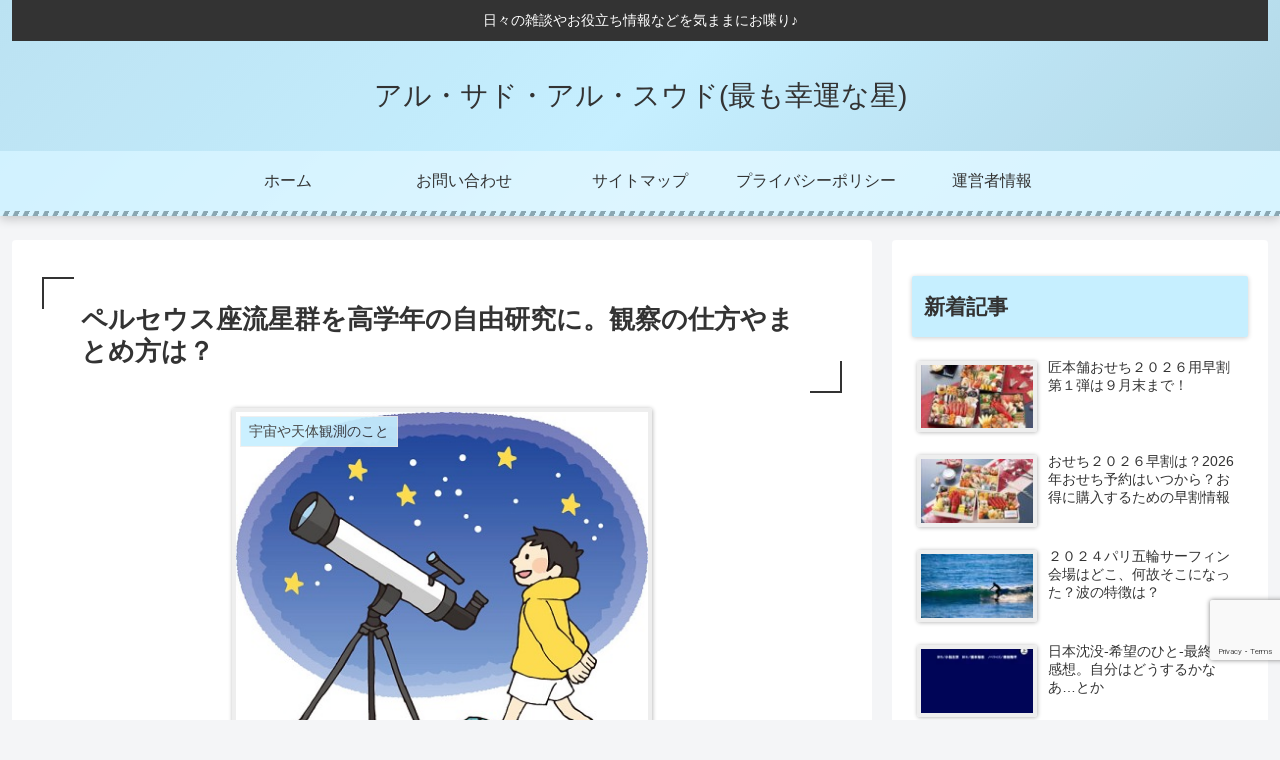

--- FILE ---
content_type: text/html; charset=utf-8
request_url: https://www.google.com/recaptcha/api2/anchor?ar=1&k=6LfkAd8UAAAAADXaeUXmV-byTQu4NtUvorxAAPWR&co=aHR0cHM6Ly9rb3V1bmJvc2kuY29tOjQ0Mw..&hl=en&v=PoyoqOPhxBO7pBk68S4YbpHZ&size=invisible&anchor-ms=20000&execute-ms=30000&cb=4bv70f7ym4px
body_size: 48858
content:
<!DOCTYPE HTML><html dir="ltr" lang="en"><head><meta http-equiv="Content-Type" content="text/html; charset=UTF-8">
<meta http-equiv="X-UA-Compatible" content="IE=edge">
<title>reCAPTCHA</title>
<style type="text/css">
/* cyrillic-ext */
@font-face {
  font-family: 'Roboto';
  font-style: normal;
  font-weight: 400;
  font-stretch: 100%;
  src: url(//fonts.gstatic.com/s/roboto/v48/KFO7CnqEu92Fr1ME7kSn66aGLdTylUAMa3GUBHMdazTgWw.woff2) format('woff2');
  unicode-range: U+0460-052F, U+1C80-1C8A, U+20B4, U+2DE0-2DFF, U+A640-A69F, U+FE2E-FE2F;
}
/* cyrillic */
@font-face {
  font-family: 'Roboto';
  font-style: normal;
  font-weight: 400;
  font-stretch: 100%;
  src: url(//fonts.gstatic.com/s/roboto/v48/KFO7CnqEu92Fr1ME7kSn66aGLdTylUAMa3iUBHMdazTgWw.woff2) format('woff2');
  unicode-range: U+0301, U+0400-045F, U+0490-0491, U+04B0-04B1, U+2116;
}
/* greek-ext */
@font-face {
  font-family: 'Roboto';
  font-style: normal;
  font-weight: 400;
  font-stretch: 100%;
  src: url(//fonts.gstatic.com/s/roboto/v48/KFO7CnqEu92Fr1ME7kSn66aGLdTylUAMa3CUBHMdazTgWw.woff2) format('woff2');
  unicode-range: U+1F00-1FFF;
}
/* greek */
@font-face {
  font-family: 'Roboto';
  font-style: normal;
  font-weight: 400;
  font-stretch: 100%;
  src: url(//fonts.gstatic.com/s/roboto/v48/KFO7CnqEu92Fr1ME7kSn66aGLdTylUAMa3-UBHMdazTgWw.woff2) format('woff2');
  unicode-range: U+0370-0377, U+037A-037F, U+0384-038A, U+038C, U+038E-03A1, U+03A3-03FF;
}
/* math */
@font-face {
  font-family: 'Roboto';
  font-style: normal;
  font-weight: 400;
  font-stretch: 100%;
  src: url(//fonts.gstatic.com/s/roboto/v48/KFO7CnqEu92Fr1ME7kSn66aGLdTylUAMawCUBHMdazTgWw.woff2) format('woff2');
  unicode-range: U+0302-0303, U+0305, U+0307-0308, U+0310, U+0312, U+0315, U+031A, U+0326-0327, U+032C, U+032F-0330, U+0332-0333, U+0338, U+033A, U+0346, U+034D, U+0391-03A1, U+03A3-03A9, U+03B1-03C9, U+03D1, U+03D5-03D6, U+03F0-03F1, U+03F4-03F5, U+2016-2017, U+2034-2038, U+203C, U+2040, U+2043, U+2047, U+2050, U+2057, U+205F, U+2070-2071, U+2074-208E, U+2090-209C, U+20D0-20DC, U+20E1, U+20E5-20EF, U+2100-2112, U+2114-2115, U+2117-2121, U+2123-214F, U+2190, U+2192, U+2194-21AE, U+21B0-21E5, U+21F1-21F2, U+21F4-2211, U+2213-2214, U+2216-22FF, U+2308-230B, U+2310, U+2319, U+231C-2321, U+2336-237A, U+237C, U+2395, U+239B-23B7, U+23D0, U+23DC-23E1, U+2474-2475, U+25AF, U+25B3, U+25B7, U+25BD, U+25C1, U+25CA, U+25CC, U+25FB, U+266D-266F, U+27C0-27FF, U+2900-2AFF, U+2B0E-2B11, U+2B30-2B4C, U+2BFE, U+3030, U+FF5B, U+FF5D, U+1D400-1D7FF, U+1EE00-1EEFF;
}
/* symbols */
@font-face {
  font-family: 'Roboto';
  font-style: normal;
  font-weight: 400;
  font-stretch: 100%;
  src: url(//fonts.gstatic.com/s/roboto/v48/KFO7CnqEu92Fr1ME7kSn66aGLdTylUAMaxKUBHMdazTgWw.woff2) format('woff2');
  unicode-range: U+0001-000C, U+000E-001F, U+007F-009F, U+20DD-20E0, U+20E2-20E4, U+2150-218F, U+2190, U+2192, U+2194-2199, U+21AF, U+21E6-21F0, U+21F3, U+2218-2219, U+2299, U+22C4-22C6, U+2300-243F, U+2440-244A, U+2460-24FF, U+25A0-27BF, U+2800-28FF, U+2921-2922, U+2981, U+29BF, U+29EB, U+2B00-2BFF, U+4DC0-4DFF, U+FFF9-FFFB, U+10140-1018E, U+10190-1019C, U+101A0, U+101D0-101FD, U+102E0-102FB, U+10E60-10E7E, U+1D2C0-1D2D3, U+1D2E0-1D37F, U+1F000-1F0FF, U+1F100-1F1AD, U+1F1E6-1F1FF, U+1F30D-1F30F, U+1F315, U+1F31C, U+1F31E, U+1F320-1F32C, U+1F336, U+1F378, U+1F37D, U+1F382, U+1F393-1F39F, U+1F3A7-1F3A8, U+1F3AC-1F3AF, U+1F3C2, U+1F3C4-1F3C6, U+1F3CA-1F3CE, U+1F3D4-1F3E0, U+1F3ED, U+1F3F1-1F3F3, U+1F3F5-1F3F7, U+1F408, U+1F415, U+1F41F, U+1F426, U+1F43F, U+1F441-1F442, U+1F444, U+1F446-1F449, U+1F44C-1F44E, U+1F453, U+1F46A, U+1F47D, U+1F4A3, U+1F4B0, U+1F4B3, U+1F4B9, U+1F4BB, U+1F4BF, U+1F4C8-1F4CB, U+1F4D6, U+1F4DA, U+1F4DF, U+1F4E3-1F4E6, U+1F4EA-1F4ED, U+1F4F7, U+1F4F9-1F4FB, U+1F4FD-1F4FE, U+1F503, U+1F507-1F50B, U+1F50D, U+1F512-1F513, U+1F53E-1F54A, U+1F54F-1F5FA, U+1F610, U+1F650-1F67F, U+1F687, U+1F68D, U+1F691, U+1F694, U+1F698, U+1F6AD, U+1F6B2, U+1F6B9-1F6BA, U+1F6BC, U+1F6C6-1F6CF, U+1F6D3-1F6D7, U+1F6E0-1F6EA, U+1F6F0-1F6F3, U+1F6F7-1F6FC, U+1F700-1F7FF, U+1F800-1F80B, U+1F810-1F847, U+1F850-1F859, U+1F860-1F887, U+1F890-1F8AD, U+1F8B0-1F8BB, U+1F8C0-1F8C1, U+1F900-1F90B, U+1F93B, U+1F946, U+1F984, U+1F996, U+1F9E9, U+1FA00-1FA6F, U+1FA70-1FA7C, U+1FA80-1FA89, U+1FA8F-1FAC6, U+1FACE-1FADC, U+1FADF-1FAE9, U+1FAF0-1FAF8, U+1FB00-1FBFF;
}
/* vietnamese */
@font-face {
  font-family: 'Roboto';
  font-style: normal;
  font-weight: 400;
  font-stretch: 100%;
  src: url(//fonts.gstatic.com/s/roboto/v48/KFO7CnqEu92Fr1ME7kSn66aGLdTylUAMa3OUBHMdazTgWw.woff2) format('woff2');
  unicode-range: U+0102-0103, U+0110-0111, U+0128-0129, U+0168-0169, U+01A0-01A1, U+01AF-01B0, U+0300-0301, U+0303-0304, U+0308-0309, U+0323, U+0329, U+1EA0-1EF9, U+20AB;
}
/* latin-ext */
@font-face {
  font-family: 'Roboto';
  font-style: normal;
  font-weight: 400;
  font-stretch: 100%;
  src: url(//fonts.gstatic.com/s/roboto/v48/KFO7CnqEu92Fr1ME7kSn66aGLdTylUAMa3KUBHMdazTgWw.woff2) format('woff2');
  unicode-range: U+0100-02BA, U+02BD-02C5, U+02C7-02CC, U+02CE-02D7, U+02DD-02FF, U+0304, U+0308, U+0329, U+1D00-1DBF, U+1E00-1E9F, U+1EF2-1EFF, U+2020, U+20A0-20AB, U+20AD-20C0, U+2113, U+2C60-2C7F, U+A720-A7FF;
}
/* latin */
@font-face {
  font-family: 'Roboto';
  font-style: normal;
  font-weight: 400;
  font-stretch: 100%;
  src: url(//fonts.gstatic.com/s/roboto/v48/KFO7CnqEu92Fr1ME7kSn66aGLdTylUAMa3yUBHMdazQ.woff2) format('woff2');
  unicode-range: U+0000-00FF, U+0131, U+0152-0153, U+02BB-02BC, U+02C6, U+02DA, U+02DC, U+0304, U+0308, U+0329, U+2000-206F, U+20AC, U+2122, U+2191, U+2193, U+2212, U+2215, U+FEFF, U+FFFD;
}
/* cyrillic-ext */
@font-face {
  font-family: 'Roboto';
  font-style: normal;
  font-weight: 500;
  font-stretch: 100%;
  src: url(//fonts.gstatic.com/s/roboto/v48/KFO7CnqEu92Fr1ME7kSn66aGLdTylUAMa3GUBHMdazTgWw.woff2) format('woff2');
  unicode-range: U+0460-052F, U+1C80-1C8A, U+20B4, U+2DE0-2DFF, U+A640-A69F, U+FE2E-FE2F;
}
/* cyrillic */
@font-face {
  font-family: 'Roboto';
  font-style: normal;
  font-weight: 500;
  font-stretch: 100%;
  src: url(//fonts.gstatic.com/s/roboto/v48/KFO7CnqEu92Fr1ME7kSn66aGLdTylUAMa3iUBHMdazTgWw.woff2) format('woff2');
  unicode-range: U+0301, U+0400-045F, U+0490-0491, U+04B0-04B1, U+2116;
}
/* greek-ext */
@font-face {
  font-family: 'Roboto';
  font-style: normal;
  font-weight: 500;
  font-stretch: 100%;
  src: url(//fonts.gstatic.com/s/roboto/v48/KFO7CnqEu92Fr1ME7kSn66aGLdTylUAMa3CUBHMdazTgWw.woff2) format('woff2');
  unicode-range: U+1F00-1FFF;
}
/* greek */
@font-face {
  font-family: 'Roboto';
  font-style: normal;
  font-weight: 500;
  font-stretch: 100%;
  src: url(//fonts.gstatic.com/s/roboto/v48/KFO7CnqEu92Fr1ME7kSn66aGLdTylUAMa3-UBHMdazTgWw.woff2) format('woff2');
  unicode-range: U+0370-0377, U+037A-037F, U+0384-038A, U+038C, U+038E-03A1, U+03A3-03FF;
}
/* math */
@font-face {
  font-family: 'Roboto';
  font-style: normal;
  font-weight: 500;
  font-stretch: 100%;
  src: url(//fonts.gstatic.com/s/roboto/v48/KFO7CnqEu92Fr1ME7kSn66aGLdTylUAMawCUBHMdazTgWw.woff2) format('woff2');
  unicode-range: U+0302-0303, U+0305, U+0307-0308, U+0310, U+0312, U+0315, U+031A, U+0326-0327, U+032C, U+032F-0330, U+0332-0333, U+0338, U+033A, U+0346, U+034D, U+0391-03A1, U+03A3-03A9, U+03B1-03C9, U+03D1, U+03D5-03D6, U+03F0-03F1, U+03F4-03F5, U+2016-2017, U+2034-2038, U+203C, U+2040, U+2043, U+2047, U+2050, U+2057, U+205F, U+2070-2071, U+2074-208E, U+2090-209C, U+20D0-20DC, U+20E1, U+20E5-20EF, U+2100-2112, U+2114-2115, U+2117-2121, U+2123-214F, U+2190, U+2192, U+2194-21AE, U+21B0-21E5, U+21F1-21F2, U+21F4-2211, U+2213-2214, U+2216-22FF, U+2308-230B, U+2310, U+2319, U+231C-2321, U+2336-237A, U+237C, U+2395, U+239B-23B7, U+23D0, U+23DC-23E1, U+2474-2475, U+25AF, U+25B3, U+25B7, U+25BD, U+25C1, U+25CA, U+25CC, U+25FB, U+266D-266F, U+27C0-27FF, U+2900-2AFF, U+2B0E-2B11, U+2B30-2B4C, U+2BFE, U+3030, U+FF5B, U+FF5D, U+1D400-1D7FF, U+1EE00-1EEFF;
}
/* symbols */
@font-face {
  font-family: 'Roboto';
  font-style: normal;
  font-weight: 500;
  font-stretch: 100%;
  src: url(//fonts.gstatic.com/s/roboto/v48/KFO7CnqEu92Fr1ME7kSn66aGLdTylUAMaxKUBHMdazTgWw.woff2) format('woff2');
  unicode-range: U+0001-000C, U+000E-001F, U+007F-009F, U+20DD-20E0, U+20E2-20E4, U+2150-218F, U+2190, U+2192, U+2194-2199, U+21AF, U+21E6-21F0, U+21F3, U+2218-2219, U+2299, U+22C4-22C6, U+2300-243F, U+2440-244A, U+2460-24FF, U+25A0-27BF, U+2800-28FF, U+2921-2922, U+2981, U+29BF, U+29EB, U+2B00-2BFF, U+4DC0-4DFF, U+FFF9-FFFB, U+10140-1018E, U+10190-1019C, U+101A0, U+101D0-101FD, U+102E0-102FB, U+10E60-10E7E, U+1D2C0-1D2D3, U+1D2E0-1D37F, U+1F000-1F0FF, U+1F100-1F1AD, U+1F1E6-1F1FF, U+1F30D-1F30F, U+1F315, U+1F31C, U+1F31E, U+1F320-1F32C, U+1F336, U+1F378, U+1F37D, U+1F382, U+1F393-1F39F, U+1F3A7-1F3A8, U+1F3AC-1F3AF, U+1F3C2, U+1F3C4-1F3C6, U+1F3CA-1F3CE, U+1F3D4-1F3E0, U+1F3ED, U+1F3F1-1F3F3, U+1F3F5-1F3F7, U+1F408, U+1F415, U+1F41F, U+1F426, U+1F43F, U+1F441-1F442, U+1F444, U+1F446-1F449, U+1F44C-1F44E, U+1F453, U+1F46A, U+1F47D, U+1F4A3, U+1F4B0, U+1F4B3, U+1F4B9, U+1F4BB, U+1F4BF, U+1F4C8-1F4CB, U+1F4D6, U+1F4DA, U+1F4DF, U+1F4E3-1F4E6, U+1F4EA-1F4ED, U+1F4F7, U+1F4F9-1F4FB, U+1F4FD-1F4FE, U+1F503, U+1F507-1F50B, U+1F50D, U+1F512-1F513, U+1F53E-1F54A, U+1F54F-1F5FA, U+1F610, U+1F650-1F67F, U+1F687, U+1F68D, U+1F691, U+1F694, U+1F698, U+1F6AD, U+1F6B2, U+1F6B9-1F6BA, U+1F6BC, U+1F6C6-1F6CF, U+1F6D3-1F6D7, U+1F6E0-1F6EA, U+1F6F0-1F6F3, U+1F6F7-1F6FC, U+1F700-1F7FF, U+1F800-1F80B, U+1F810-1F847, U+1F850-1F859, U+1F860-1F887, U+1F890-1F8AD, U+1F8B0-1F8BB, U+1F8C0-1F8C1, U+1F900-1F90B, U+1F93B, U+1F946, U+1F984, U+1F996, U+1F9E9, U+1FA00-1FA6F, U+1FA70-1FA7C, U+1FA80-1FA89, U+1FA8F-1FAC6, U+1FACE-1FADC, U+1FADF-1FAE9, U+1FAF0-1FAF8, U+1FB00-1FBFF;
}
/* vietnamese */
@font-face {
  font-family: 'Roboto';
  font-style: normal;
  font-weight: 500;
  font-stretch: 100%;
  src: url(//fonts.gstatic.com/s/roboto/v48/KFO7CnqEu92Fr1ME7kSn66aGLdTylUAMa3OUBHMdazTgWw.woff2) format('woff2');
  unicode-range: U+0102-0103, U+0110-0111, U+0128-0129, U+0168-0169, U+01A0-01A1, U+01AF-01B0, U+0300-0301, U+0303-0304, U+0308-0309, U+0323, U+0329, U+1EA0-1EF9, U+20AB;
}
/* latin-ext */
@font-face {
  font-family: 'Roboto';
  font-style: normal;
  font-weight: 500;
  font-stretch: 100%;
  src: url(//fonts.gstatic.com/s/roboto/v48/KFO7CnqEu92Fr1ME7kSn66aGLdTylUAMa3KUBHMdazTgWw.woff2) format('woff2');
  unicode-range: U+0100-02BA, U+02BD-02C5, U+02C7-02CC, U+02CE-02D7, U+02DD-02FF, U+0304, U+0308, U+0329, U+1D00-1DBF, U+1E00-1E9F, U+1EF2-1EFF, U+2020, U+20A0-20AB, U+20AD-20C0, U+2113, U+2C60-2C7F, U+A720-A7FF;
}
/* latin */
@font-face {
  font-family: 'Roboto';
  font-style: normal;
  font-weight: 500;
  font-stretch: 100%;
  src: url(//fonts.gstatic.com/s/roboto/v48/KFO7CnqEu92Fr1ME7kSn66aGLdTylUAMa3yUBHMdazQ.woff2) format('woff2');
  unicode-range: U+0000-00FF, U+0131, U+0152-0153, U+02BB-02BC, U+02C6, U+02DA, U+02DC, U+0304, U+0308, U+0329, U+2000-206F, U+20AC, U+2122, U+2191, U+2193, U+2212, U+2215, U+FEFF, U+FFFD;
}
/* cyrillic-ext */
@font-face {
  font-family: 'Roboto';
  font-style: normal;
  font-weight: 900;
  font-stretch: 100%;
  src: url(//fonts.gstatic.com/s/roboto/v48/KFO7CnqEu92Fr1ME7kSn66aGLdTylUAMa3GUBHMdazTgWw.woff2) format('woff2');
  unicode-range: U+0460-052F, U+1C80-1C8A, U+20B4, U+2DE0-2DFF, U+A640-A69F, U+FE2E-FE2F;
}
/* cyrillic */
@font-face {
  font-family: 'Roboto';
  font-style: normal;
  font-weight: 900;
  font-stretch: 100%;
  src: url(//fonts.gstatic.com/s/roboto/v48/KFO7CnqEu92Fr1ME7kSn66aGLdTylUAMa3iUBHMdazTgWw.woff2) format('woff2');
  unicode-range: U+0301, U+0400-045F, U+0490-0491, U+04B0-04B1, U+2116;
}
/* greek-ext */
@font-face {
  font-family: 'Roboto';
  font-style: normal;
  font-weight: 900;
  font-stretch: 100%;
  src: url(//fonts.gstatic.com/s/roboto/v48/KFO7CnqEu92Fr1ME7kSn66aGLdTylUAMa3CUBHMdazTgWw.woff2) format('woff2');
  unicode-range: U+1F00-1FFF;
}
/* greek */
@font-face {
  font-family: 'Roboto';
  font-style: normal;
  font-weight: 900;
  font-stretch: 100%;
  src: url(//fonts.gstatic.com/s/roboto/v48/KFO7CnqEu92Fr1ME7kSn66aGLdTylUAMa3-UBHMdazTgWw.woff2) format('woff2');
  unicode-range: U+0370-0377, U+037A-037F, U+0384-038A, U+038C, U+038E-03A1, U+03A3-03FF;
}
/* math */
@font-face {
  font-family: 'Roboto';
  font-style: normal;
  font-weight: 900;
  font-stretch: 100%;
  src: url(//fonts.gstatic.com/s/roboto/v48/KFO7CnqEu92Fr1ME7kSn66aGLdTylUAMawCUBHMdazTgWw.woff2) format('woff2');
  unicode-range: U+0302-0303, U+0305, U+0307-0308, U+0310, U+0312, U+0315, U+031A, U+0326-0327, U+032C, U+032F-0330, U+0332-0333, U+0338, U+033A, U+0346, U+034D, U+0391-03A1, U+03A3-03A9, U+03B1-03C9, U+03D1, U+03D5-03D6, U+03F0-03F1, U+03F4-03F5, U+2016-2017, U+2034-2038, U+203C, U+2040, U+2043, U+2047, U+2050, U+2057, U+205F, U+2070-2071, U+2074-208E, U+2090-209C, U+20D0-20DC, U+20E1, U+20E5-20EF, U+2100-2112, U+2114-2115, U+2117-2121, U+2123-214F, U+2190, U+2192, U+2194-21AE, U+21B0-21E5, U+21F1-21F2, U+21F4-2211, U+2213-2214, U+2216-22FF, U+2308-230B, U+2310, U+2319, U+231C-2321, U+2336-237A, U+237C, U+2395, U+239B-23B7, U+23D0, U+23DC-23E1, U+2474-2475, U+25AF, U+25B3, U+25B7, U+25BD, U+25C1, U+25CA, U+25CC, U+25FB, U+266D-266F, U+27C0-27FF, U+2900-2AFF, U+2B0E-2B11, U+2B30-2B4C, U+2BFE, U+3030, U+FF5B, U+FF5D, U+1D400-1D7FF, U+1EE00-1EEFF;
}
/* symbols */
@font-face {
  font-family: 'Roboto';
  font-style: normal;
  font-weight: 900;
  font-stretch: 100%;
  src: url(//fonts.gstatic.com/s/roboto/v48/KFO7CnqEu92Fr1ME7kSn66aGLdTylUAMaxKUBHMdazTgWw.woff2) format('woff2');
  unicode-range: U+0001-000C, U+000E-001F, U+007F-009F, U+20DD-20E0, U+20E2-20E4, U+2150-218F, U+2190, U+2192, U+2194-2199, U+21AF, U+21E6-21F0, U+21F3, U+2218-2219, U+2299, U+22C4-22C6, U+2300-243F, U+2440-244A, U+2460-24FF, U+25A0-27BF, U+2800-28FF, U+2921-2922, U+2981, U+29BF, U+29EB, U+2B00-2BFF, U+4DC0-4DFF, U+FFF9-FFFB, U+10140-1018E, U+10190-1019C, U+101A0, U+101D0-101FD, U+102E0-102FB, U+10E60-10E7E, U+1D2C0-1D2D3, U+1D2E0-1D37F, U+1F000-1F0FF, U+1F100-1F1AD, U+1F1E6-1F1FF, U+1F30D-1F30F, U+1F315, U+1F31C, U+1F31E, U+1F320-1F32C, U+1F336, U+1F378, U+1F37D, U+1F382, U+1F393-1F39F, U+1F3A7-1F3A8, U+1F3AC-1F3AF, U+1F3C2, U+1F3C4-1F3C6, U+1F3CA-1F3CE, U+1F3D4-1F3E0, U+1F3ED, U+1F3F1-1F3F3, U+1F3F5-1F3F7, U+1F408, U+1F415, U+1F41F, U+1F426, U+1F43F, U+1F441-1F442, U+1F444, U+1F446-1F449, U+1F44C-1F44E, U+1F453, U+1F46A, U+1F47D, U+1F4A3, U+1F4B0, U+1F4B3, U+1F4B9, U+1F4BB, U+1F4BF, U+1F4C8-1F4CB, U+1F4D6, U+1F4DA, U+1F4DF, U+1F4E3-1F4E6, U+1F4EA-1F4ED, U+1F4F7, U+1F4F9-1F4FB, U+1F4FD-1F4FE, U+1F503, U+1F507-1F50B, U+1F50D, U+1F512-1F513, U+1F53E-1F54A, U+1F54F-1F5FA, U+1F610, U+1F650-1F67F, U+1F687, U+1F68D, U+1F691, U+1F694, U+1F698, U+1F6AD, U+1F6B2, U+1F6B9-1F6BA, U+1F6BC, U+1F6C6-1F6CF, U+1F6D3-1F6D7, U+1F6E0-1F6EA, U+1F6F0-1F6F3, U+1F6F7-1F6FC, U+1F700-1F7FF, U+1F800-1F80B, U+1F810-1F847, U+1F850-1F859, U+1F860-1F887, U+1F890-1F8AD, U+1F8B0-1F8BB, U+1F8C0-1F8C1, U+1F900-1F90B, U+1F93B, U+1F946, U+1F984, U+1F996, U+1F9E9, U+1FA00-1FA6F, U+1FA70-1FA7C, U+1FA80-1FA89, U+1FA8F-1FAC6, U+1FACE-1FADC, U+1FADF-1FAE9, U+1FAF0-1FAF8, U+1FB00-1FBFF;
}
/* vietnamese */
@font-face {
  font-family: 'Roboto';
  font-style: normal;
  font-weight: 900;
  font-stretch: 100%;
  src: url(//fonts.gstatic.com/s/roboto/v48/KFO7CnqEu92Fr1ME7kSn66aGLdTylUAMa3OUBHMdazTgWw.woff2) format('woff2');
  unicode-range: U+0102-0103, U+0110-0111, U+0128-0129, U+0168-0169, U+01A0-01A1, U+01AF-01B0, U+0300-0301, U+0303-0304, U+0308-0309, U+0323, U+0329, U+1EA0-1EF9, U+20AB;
}
/* latin-ext */
@font-face {
  font-family: 'Roboto';
  font-style: normal;
  font-weight: 900;
  font-stretch: 100%;
  src: url(//fonts.gstatic.com/s/roboto/v48/KFO7CnqEu92Fr1ME7kSn66aGLdTylUAMa3KUBHMdazTgWw.woff2) format('woff2');
  unicode-range: U+0100-02BA, U+02BD-02C5, U+02C7-02CC, U+02CE-02D7, U+02DD-02FF, U+0304, U+0308, U+0329, U+1D00-1DBF, U+1E00-1E9F, U+1EF2-1EFF, U+2020, U+20A0-20AB, U+20AD-20C0, U+2113, U+2C60-2C7F, U+A720-A7FF;
}
/* latin */
@font-face {
  font-family: 'Roboto';
  font-style: normal;
  font-weight: 900;
  font-stretch: 100%;
  src: url(//fonts.gstatic.com/s/roboto/v48/KFO7CnqEu92Fr1ME7kSn66aGLdTylUAMa3yUBHMdazQ.woff2) format('woff2');
  unicode-range: U+0000-00FF, U+0131, U+0152-0153, U+02BB-02BC, U+02C6, U+02DA, U+02DC, U+0304, U+0308, U+0329, U+2000-206F, U+20AC, U+2122, U+2191, U+2193, U+2212, U+2215, U+FEFF, U+FFFD;
}

</style>
<link rel="stylesheet" type="text/css" href="https://www.gstatic.com/recaptcha/releases/PoyoqOPhxBO7pBk68S4YbpHZ/styles__ltr.css">
<script nonce="FOblWxsQcP13zXZvM4H2Xg" type="text/javascript">window['__recaptcha_api'] = 'https://www.google.com/recaptcha/api2/';</script>
<script type="text/javascript" src="https://www.gstatic.com/recaptcha/releases/PoyoqOPhxBO7pBk68S4YbpHZ/recaptcha__en.js" nonce="FOblWxsQcP13zXZvM4H2Xg">
      
    </script></head>
<body><div id="rc-anchor-alert" class="rc-anchor-alert"></div>
<input type="hidden" id="recaptcha-token" value="[base64]">
<script type="text/javascript" nonce="FOblWxsQcP13zXZvM4H2Xg">
      recaptcha.anchor.Main.init("[\x22ainput\x22,[\x22bgdata\x22,\x22\x22,\[base64]/[base64]/[base64]/KE4oMTI0LHYsdi5HKSxMWihsLHYpKTpOKDEyNCx2LGwpLFYpLHYpLFQpKSxGKDE3MSx2KX0scjc9ZnVuY3Rpb24obCl7cmV0dXJuIGx9LEM9ZnVuY3Rpb24obCxWLHYpe04odixsLFYpLFZbYWtdPTI3OTZ9LG49ZnVuY3Rpb24obCxWKXtWLlg9KChWLlg/[base64]/[base64]/[base64]/[base64]/[base64]/[base64]/[base64]/[base64]/[base64]/[base64]/[base64]\\u003d\x22,\[base64]\x22,\x22w5jCrcKuw5PCs8Oww5HDjgtxaHVQW8KbwpsZZWjCjQ/DoDLCk8K/[base64]/ChADCkcOBMcKgW1w/JUjCmsOIPUDDksO+w7HDt8OBHTIQwrnDlQDDisKYw65pw7gkFsKfGcKqcMK6GznDgk3CnMOeJE5Yw6lpwqtKwqHDulseSlc/JcO1w7FNQgXCncKQVsKoB8Kfw59Bw7PDvBzClFnChQfDtMKVLcKKPWprPyJadcKlPMOgEcOfA3QRw7HCuG/DqcOmZsKVwpnCn8OXwqpse8KYwp3Csx3CqsKRwq3CjSFrwptmw4zCvsKxw7/Cvn3DmyIcwqvCrcKxw7YcwpXDuhkOwrDCpnJZNsOjCMO3w4dQw6d2w57Cv8OuAAlsw7JPw73Cn0rDgFvDk1/Dg2wlw4diYsK4dX/DjCM2ZXIGV8KUwpLCphB1w4/DncOPw4zDhFZZJVUOw4jDskjDknE/CjlBXsKXwrcgasOkw4fDoBsGPMOOwqvCo8KuR8OPCcOrwoZaZ8OQAwg6QMO8w6XCicKzwq97w5Uua27CtR7Dm8KQw6bDp8O/[base64]/[base64]/CsW8RXsKEVTMmw67CoRxGQ8OowqbChVjDozwcwqFewr0zOmXCtkDDhF/DvgfDs1zDkTHCjsOgwpIdw6d0w4bCglx+wr1XwpnCnmHCq8Kiw4DDhsOhbcOIwr1tAw9uwrrCr8OYw4E5w57CssKPERTDmhDDo23CrMOlZ8Ogw4h1w7hhwoRtw40Jw68Lw7bDnsKGbcO0wpzDuMKkR8K7ScK7P8KgC8Onw4DCrmIKw64Vwo0+wo/DtSLCuGjCszHDq1bDsAHCghkoXUwkwrLCmz3DpsKwARQUBhLDr8KgaQvDhz3DtjTCvcK5w6TDusKLHnvDqg0Hw6kKw7t5wppWwpR/a8K3IGxaIg/[base64]/Dm8Khw7TDoMKZw5bDgsKoPi/CpC3DgsOgw6XDjMOye8KiwoPDrExJf0AiaMK1QXN7S8OvPMO2EGBmwp/Co8OlUcKsQlgUwofDhVEgwqkGCMKQwpnCo28Nw40nKMKBw7DCvMOew7DCisKWSMKoXABQD23CpcOsw5o/w4xPVmN1wrrDrX/DksKTwo/CrsOtw7jCiMOGwowtUsKAX17CsWHDssOiwqtuM8KgJWHCiifDqMOAw67DrMKvZT/CscKrHQvCsFAifsO2woHDiMKjw7YiFWdbTk3CgMK/w4oTdMOGM1LDgsKkaG/Cj8O5w5N3YMK/McKUbMKoLsKZwoJRwq7CkSQ9wolqw5nDvSpowozCvkAdwozDkVVrIMOqwpt+w5TDu1DCsWEfwpbCmMOJw4jCt8K6w5hhHV5YUm/[base64]/DlsOQcMK9wppoHsOuNcOVRHFIw4PDmQ7DjMKZwpDCqU3DgHzCtygRahcVSTYxWcKuwrBIwqt4ImUqw7rDvmJawrfCoz9ywo4rf0PCpVdWw7fCq8KFwqxZK3jCh33DlMKDG8KwwqnDiWEZFMK5wqHDsMKJKG07wr/[base64]/DqEoNOcK3WhXCuWLCh2piwobCosKMGDhsw7fDgRLCrsOzMMKBwoQhwrsEwooiUMOlFsKtw5XDrcKUKS9uw7PDkcKJw6MZesOkw6bDjzXCh8OAwrk3w43DocKywqrCtcK/w4XCj8Kew6Fsw7rDu8OPYDc8YsK0wpvDk8Ovw7BUYmYRwptgH3PCv3XDusKJw7bChsKFbsKPQSbDsXN2wrQmw5dewoDCvSXDqMOkQTfDp0TCv8Ogwp7DuTzCk37CtsKpwqZEKVLDqm0owq9Dw7J4w4NnK8OVLDVUw77Dn8KBw6LCrDvChwbCu2/Crm7CoQNeWcONIFZsKcKOwo7Dsi5/w4PCvwbDtsKZI8KTF3fDr8KXw5nCvyTDqRkWw5HClTMUQ1Bow7tXCcOQPcK4w6bCmj7Cgm/Dq8ONV8KkHg9oUhAqwrDDvMKHw47CgEVcbw3DiEgqNcOvTDNNeBfDh0rDsgovwoJjwq8rVcOuw6Vnw4lfwoA7LcO4dUEuHSnClUjCt2V3Xn0iZx3CuMKtw60MwpPDgsKRw4otwovCpMOTbyR8wqDDp1fCt1Y1QsObV8OUwpzCgMKXw7HCq8KiUkLDgMO2YG/DlThdeUtNwpgowq8Ew7bDmMKXwqfDu8OSwpIRR2/Dq21Vw4fCkMKRTz52w79Tw4Rdw5jDhcOVw4jCrMO/PhZBwpFsw7hCRlHCrMKpw5Jww7tbwpZtdz7DgMKragMgCD3CmMK0EMO6woDDhcOCNMKWw7MifMKCwqcVwpvCjcKXSXkFwrpww4Ynw6NJw63DksKRDMOkwqRKJizClENYwpMrYkAcwpUDwqbDscO/w6LDp8Kmw44xwphTKlfDh8K2wqnDvT/CnMOtc8ORw67Ci8KtCsKyDMOHDwjDmcOgFinDhcKeT8OCeGrDtMOyS8O5wotOR8KcwqTCmV1kwp8CTA0FwrbDlmvDs8O9wpPDicOSIgVrwqfDj8OVwpjDv17CgBMHwq53bcK8Z8OSwrrDjMKcwrbCqwbCisK/[base64]/Cl1DCuCPCqsOObkrCocOcPcOcw6d/SsOzfB/CrsOXPS0FcsKaFxZ2w5RQUMKWVQjDkMKpwrPCoiw2aMKzYEg1w78jwqzCgsOQVcO8RsOGw6ZYwpnCn8KZwrjDvSQ5XMO+wqQew6LDj3V6wp7DjALCrcOYwqVhwqfChg/Djzc8w4BaYsOww6jCl0bCj8O4wprDisOHwqoUL8ObwpURN8KkFMKLQsKLwr/Dm3Zqw7NwS0BvK0c3QmzDh8OiNl3DqMKpVMOPw4/DnC/CkMOpLRoZV8K7RyMGEMOANjXCiRkbd8Omw4rCucKyb03DjH3Co8O7wpDCnMO0ecKow4jDuTLDuMO5w4tewrMSCDbDuDk2wr1bwrEdOERLw6fDjcKRTsKZdkTDhRIlwqfDtcOpw6TDjntcw5HDicKLccK6UjYAcT/DsSQKWcKhw77DtEYhPEhScC/CuG7Dvj4PwooSbAbCngTCuHRfZsOxw6bCkFXDgcOmb1xHw7lJf35jw5jDicOxw5Agwp4Fw513wq7DqA4IdlPDkn0hcsKxNcKWwpfDmxXDhxrCpH0hfsOswo0sEXnCssO6wp3DgwLDjsOVw6/DuXF9RADDoAPCmMKLwrZ0w4PCjSxvwr7DihIiw5rDqxcyPcK2bsKJBcKSwr57w7bDgsORHjzDpzLDiGDCnXvCrnLChT/DpjnCkMKWR8KHBcKbGMKGbFjCjl9FwpvCtFEAZG0eEgLDoSfChgzCs8KNZFF3w75Qwo1CwojCvcOYJx04w6PDuMKwwp7DscKEwqvCgsOSV2XCtQk+CMKzwpXDjEspwrhEd0XCrDovw5rCnsKVQzXCvcKnI8O8woPDsEcGI8KbwrfCjTUfB8Oiw4sBw4xJw6zDky/Dsj4oFcKBw4gmw6AUw4MeRMONfxjDlsOsw5o7BMKJbsKXNWfDkcKAIz0uw7lvw7fCk8K4YADCq8OYXcOTbsKNc8OXd8OiLsKawozDigBBwrEhYsOMOcKXw5lzw6toR8O7QMKAe8OML8Kbw6cRI2/CrlTDscO7wrzDrcOqYMKXwqXDqMKNw45UKsK6cMOmw6M7wqJQw4JHwptxwozDscKqw7rDk19lQMK/PMKnw4RNwpPCvcKkw7kzYQh9w4zDp2ZzLyLCoFofQMKew7hnworCjBptwoPDqSjDmcKPwqnDocOIwozCgsKewqJxb8KCDArCrsOpO8K5fMKMwqdZw53DnXIDw7bDj3Vow5/DoVtHVSjDuEjCgcKPwo/Cr8Obw5hcVg1Iw6vDpsKfRcKXwpxqwrrCq8OLw5vDoMKyKMOUw4vCuGN+w7soQj0Uw4Qwf8O/AmVLw6ZowobCqH5iwqfCucKPRBwsXF3DtCDClsOTw7LCvMKswqUVBHZCwqjDlCPChcKuczt9wo/CtMKRw7kTE2ITw67DoXPChsOUwr0rR8K/SsKNw6PDnF7Dj8KcwrdkwrtiXcO4w6pPfcKLwoHDrMKjwqPCihnDk8KYwqoXwqtSwoQySsObw6wpw67CkEwlG2bDtcKDw4AEYmYHwoTDhk/[base64]/wqXCssKbwpPChE4xwp4lwqwzSAgqw7p+wrQJw7/DsQdKw6XCssO/[base64]/Cn8OsKkLChAjDrUrDnyhJJ8KdOE0Dw7PDjcKbUMOTPT4Ia8KhwqQNwpvDpsKeKsKMdxHDsUzCssOJMcKyD8OAw54AwqPDjDgHSMOOw7Qbwrwxw5VTw68Pw6wzwrXCvsKgdyzCl0hDSyDDkFrCnQA8UCQBw5IQw6jDkcKGw6wtU8K0PUp/YcO1FsKrXMKWwoVlwrdqR8OTGGJswprCtMKZwp7Do2ttVXjCtSF3P8KkY2jCiHvCqX/CvcKSQsOHw4nCpsKLXsOvRUPCi8OGwphaw68WVsOewoTDpxnClMKDfgRYwo4bwpDDix/DtXnCgD8awp5BOhTDvMK5wrrDqcOMUMO8wqXCmxnDqCU3QQnCo1EEalhywrHCr8OZbsKQw6wFw7vCoCXCtsKbPk7CrsOUwqDCrUElw7B7wq7Cmk/DhMOUwrAlwqQpAl/[base64]/w5TCtMOGVn3ChMKsDsORc8OcWHnChxPDjMOxwofCqMOUw4Vgw7zCo8O2w4/Ch8OKUVZpJ8K1wq5sw6nCpnh2XkzDqlEjSMO6woLDmMO/w5w7eMOHJMOATMKSw7/DsQZLB8Okw6fDimnDnMOLGgYtwpLDrhBwQ8OtZ1nCkMKzw5wewodKwp3CmBBDw7fDt8Oyw7vDpE1jwpLDjMOZCWZDwp7DoMKtTcK8wqh9eGhbw4wzw7rDvykBwoXCqjJaZhbDtzXDgw/DncKXGsOYwocwewDCowHDri/CrB7DuXcTwoZtwphrw7HCj33DlBjCkcOQPGjCqlvDjcKxBsKOO1hPCWfCmG8gwqHDo8Onw57DjMK9worDtwfDn3TDiCHCkhzDtsKyScKFwp4DwphcWmNYwoXCjlJhw6cjBVtCw6lvGcOWKwrCplh3wpkxQ8KVMcOxwokhw7zCvMOFdMOucsKCIXELw6/[base64]/W8Oow4vDiMOtw5bDosOLbsK8wo/DtsOPwo/DmCRbXMKiRwXDicORw7FKw4zDjMO1bsKsY0bDhR/Csjdlw7/Co8OAw6ZtGzJ5Y8OybnLCuMO9wqbDvktoecORQSzDgXtzw6DCnsKpVh3Dp2hcw6PCkyLCoCIKExDCpE4mAQ1QA8Kow4DDjhTDjsKTWjowwqp8wr/Cs2AoJcKoZCzDuRMbw43CrH0YRsKMw7HDgCNqfAzDqMKaCTVUdCnCsnpWwqRbw4hqY1tDw6gRAcObVcKPOC9YJG1VwojDnsK6U07DhCwYVQjCmGZoZ8KCVsKBw7BQAkFCw65ew7LCuRLCgMKBwoJCKl/[base64]/w6zDuMKBw5NIVsKYwrbDpsKfw7zDlx3CtndffUjCh8O2fFo+woEKw4x5wqjDkVRWFsONFWIhdADCvsKPw6HCqjRFwp0zMWwlGDZDw4FcFBAEw7MSw5gufjpjw6vDhsKEw5bDmcKCwq9vHMKzwpXDhcK5aD/Ds1fCm8O5EMOKZcKWw7vDisK/[base64]/ClGHDqiwneMOofSFcwoHChDPCksODHcKiEMOVSsK4w5nCp8K+w7lBPyZzwonDjMO+w67Dj8KJw4ECQsOJfMOxw7FywoPDvHPCncKOw57CpnTCvlBfFSHDucOWw74Nw4rDvEnCjcOZf8KGG8Kgw4TDpMOgw55ew4LCvDTCvsKQw7/CjUzClMOmL8O5M8OsaTbCnMKBaMOuMkd+wpZqw4fDtWjDlcOkw45PwpkIRyxzw6/DvcKow77DnsOrwr/CjsKEw64gwo1KI8KtScOKw7fCkMKdw5DDvMKxwqMyw5bDuDAMR2gkX8Oww4oBw4XCs1TDli7DpMKYwrbDjBfCgsOlwoZNwoDDvDHDsBs7w7BKWsKLS8KcWWvDp8KnwqMsIMOWdEwMMcOGwrJKwojCtULCt8K/w7sGMk58w6I2VF91w6xOX8O3LHTCncKmSnXCuMK6HsKqJF/Cm1zCrcKgw5XDkMKfAQNrwpJUwpVuKGZSIsOIC8KLwrfCk8OMMGrDmsO7wrMGwpgow4tVw4DDqcKuecOaw67CnG3ChU/Cr8K3OcKKIzAfw67DksOiwpHChxJ3wrjCocK3w7EvEsOuGMOGOcOfSxRPasOGw4nCoXYkJMOvEXY6cg/CoUvDt8KCOHtjw6PDiWZQw6N6JA/[base64]/DnCsbw7rCvER5w6ZeF3bCpDXCtmTDusKZeMOCK8OLUMOnNx1cDmo+wrV/TMKSw6vCvSATw5QYw7/[base64]/DvFzDnsK+wqgJUkLChDXDpcKHUMOXVMO9TMObw6RAM8K+VygnZzPCt33Ch8KIwrJlF1nDmSByVjt9QCIdN8OOwoHCtMOqesK1FnkdDRrCsMOPZMKsIMKewrhafMO2wqs+KMK8wp1rFgk8a20mX3MKdcOxKlHClE/CtANOw6xEwofCq8O8CVARw5dHIcKXwobCjsKUw5vCk8OAw63DrcOkXcOAwqcyw4DCsHTDgsOcdMOoRsK4WybDhRYSw5E8KcOZwpXDp1h+w78bTMOgEBvDu8K0w71Nwq3DnWkFw7nDp1p+w4bDnwEFwpwew7hhIE/[base64]/Di1xyHB54w6nDpGbClQ0qHUNDBMOqXsO1TU7DkMKcN09KIA/[base64]/DgMORHcO0cMOqDWNlw75xwoouw4jDkw9Ac1EMwp5QAMOtDVsCwp7Cm2E7HCjCqsOPbMOqw4pgw5fCg8OmT8OHwpPDuMOQTFLDkcKqesK3wqTDqCJkwqsYw6jDssKbWlwqwr/DgzhTw5PCg3DDnkc/[base64]/[base64]/DxFpZ8Oxw7lVOsO/w6jCgjTDhk46w5laOEtOw7UeHV/[base64]/Dt2DCjx4ueFNGw6kSw5fDiBx5VUE/diV4wokRdT5xAcOZwrfCviPCnh9aPMOKw79Xw6ciwpzDosOXwrETD2bDtsKGDljCjh0KwodSw7LCjsKnZ8KUw7t3wqfCn19NG8Omw7bDjUnDtDfDkcK0w65LwrtOKkJIwqbCrcKYw57CsBBWwojDuMORwoNXXmM0wonCuUbCiCJxwrjDsQPDj2lAw6DDgw/Cp2YMw6HCqQ/DtcOKAsOLA8K2woXDpDTCgMOxA8KJTE5Aw63DulPCgsKzwpfDk8KDZsOUwonDilN/OsKQw6zDgcKHScO3w7rCtsOEB8KGwop6w6UlTTYEfcOaGcK0w4RmwoA4w4JvT2V/PWHDhELDuMKqwowCwrcOwo7Dv0JfI1fChF8hYsKWF140Z8KpNcKpw7nCmMOuwqfDo3gCc8O+woLDh8OWYRjChzg6woHDo8OdOMK0JVIXwofDoWUWXzIbw5hrwpgcFsO7D8KYNjvDlcKeUE3Dj8OLIi/DhsKOMgdMXBUvZcKAwrgxEFFawpBjTi7CsVEJAgVZF1kzezbDhcOzwovCo8K6WcORBUXCuBbDisKHbMK6w4/[base64]/Dm2Mnbx1hE8KrTMKKwrXDu8O6w6ofVMODwo7Dl8OYwp4zL3wDbMKZw7JHcsKCBBvCuXLDoHUWbMOkw67DiE0/R2UBw7fChQNTwqnDuikjYGQJK8OHdxBCw7XCh0rCoMKYScKNw7PCn0NMwoZsI1w9cAPCqcO/wpV2wqPDicOOF1FUc8OFbl3CtCrDoMOWQ2ZrS0jCgcKveAVPRWIJw5wlw6XDmxHCksOZCMOSTWfDiMONHgfDisK6ATZ3w7nDoUPDksOhw63DhMKwwqIsw7PCmcO/IFzDmUbDij8Ywo0Pw4fClgtlw6XCvxTDijJ9w4rDrQYXB8OTw4jCtAnDkiNywqshw43Dq8Kbw5haMVxzIMOpU8KMAMOpwpAJw47Cq8K3w7k6AhIeEcOPMgYQPls8wobDsDHCtSZTPDUQw7fCrGh0w4bCiFRgw6bDkSnDqMOSF8K/B2A0wqzCl8KYwrHDj8Opwr/DmcOswofDvcKkwpTDkRbDh20Pw5dvwpXDk0HDm8KdHnELEhINw5QjJHpFwq0vZMOFfHgSezfCnsKTw47DmsKtwqlGw4R6wp5VRljDh1bDocKeThJEwoQXfcOGcMKewo4aa8K5wqwDw4o4J3svw4kBwo8gZsO0BE/Cim7Cow1Ew7jDicKxwpHCrMKKw43Dj1zCnjnDgMKhW8OJw6bCh8KCB8KOw6vClxImwp0ZLMKHw6cOwqpNwo3CqsKzKcKowpdCwq8oAgbDlcOxwqXDsB0hwpDDncOmJsO3woghwqnChm3Ct8KAw4bCv8OfASPDkDrDtMOYw6YkwoTDl8KNwpkfw7QYDFvDpmfCnn/[base64]/[base64]/Cm1DClcK2Hz4eccOyV8KtYsKsa1V0wp/Dn19Sw5Y+QTrCp8OkwrgaSEVqw7o9woPCj8KNAMKJABw/TGTCgcK1b8OhSsOpLHBUJWXCtsKeYcK3wofDiSfDnCACZXDCrToffC8pw7HDk2HClinDo0fCocODwpXDk8K2C8O9LcKhwpdqRkF2fMKawozCnMK1U8OfG25+NMOzw4pEw67DhmBdwp3Dn8K/w6cewqlvwoTCqRLDux/DsVrDtsOiU8Kmf0lswp/[base64]/[base64]/DpWzCoMKHDcKAw4JMf8K6QcKsSMOMw7XDkXFuwrfCh8OTw6o7w5LDucOWw5XCjXDCrcOmwq4UPynDrcO8JUV+JcOYwpgew4MVWlZIwrlKwqRUe23DnhU+YcKgDcKsDsKBwokvwokVw4rCnjtURkbCrEIVw4guKAh3bcKaw7TDt3QkZFTDuknCosO/YMOzw7rDvsKnEBQdSjgLYU7DkWzCsljDtl0fw5QEw4NxwrMBYSsqLMKtVUdhw4wfTwzDlMKoVnPCjsOZFcKXcsOAw4/[base64]/DmSPDqDwDGC98wpAowp3DpsK8w6vDicKRw6HDkcKVcsOgwr3DuQNEPcKWVsKGwrpxw7jDh8OIYF3CtcOuNgDCs8OkVcO2DCBaw6XCrQ7DtV/[base64]/DksKuw53DrDI4X3LCplfDqsOPKMK8w4PDlgTCqinCqyxOwo3CrMOtCDHCtjkgOQjDicOrTcKNLlHDpCPDusKdXcKjFMOUwo/DgEcWw5/CtcOqOgEBw7TDpCTDuW1swolIwo3Dhm5sEyzCoRDCthgvbl7DnRTDkH/CsSjDvC0lAhhpBGjDtR8kP2Qcw71oZsODYwoPXWnCrmFzw6dFVcOhdMO0WXlFasKEwrTDsW4qVMKwUsOJQcOdw6Ilw4V7w7LCnlolwpghwq/DsD3CmsOgI1LCjis/[base64]/[base64]/DhsKXwrzCvHkEwrXDucO/PU5nwqDDkV/Co3XDtWTDtFVuwoM+w7YFw5MZKj50NW1jZMOWK8OGw50+w4PCtw1JAxMaw7PDqMOVNcOfYG8Kw7jDs8KEwoHChsOQwoIMw4zDuMO2AcKUw7/Cr8KkRg8mw7zCpkfCtBjDumXClRDCnHXCpm4rWGYWwqxewoDDo25Hwr/Cq8OYwr/[base64]/[base64]/Cl0rDhj3DhcKGIhUhccK0b8KuwoHDjcKjeMOWWhhpUyU3wqDCjWPCn8K1wqfCmsOFW8KHNQ3CiTtDwqbCp8OvwpbDmsKyOQTCklUZwozCscKFw4FLZxnCtHA3w7BawrnDr2JLGcOWTDnCrsKIwppfLBNsRcKuwpNPw7/Co8OUwqcVwrTDqw4Fw4xUNsOVWsOSwrNsw4/DmsKkwqTConNkCQzDulxVCMOJwrHDjVUgbcOATsK0wqnDhUAFPUHCjMOmMijCm2M8DcOxwpbCmcK8bWfDm0/Cp8KzKcO1C0rDrMOlEsKawpPDtBUVw6zCgcOEOcKFbcO4wojChgZpVTXDlQvChhNVw5law5/CssOuWcKWQ8OFw5sWEm17w7DCnMKkw6TDo8Ocwq8kbglHGMOpeMOHwpV4XC1Vwq5/w5nDvMOKw4swwp/Dm1dawonChWdOw4nDtMONPFDDqcOcwqRdw7HDjzrCv1DDtMKTwpJPwq3CtR3DiMOUw6dUDcOwai/DqcOKw7cZOMKiGcO7wpsAw4p/OcKfwqY0woMIIU3CqDZNw7p+YR/DmkxpDlvCmx7CohURwqEuwpTDrm1TBcOxSsOhCRLChcOYwqnDh25fwpfDmcOIEsOrb8KucEYywoXDssK5XcKfw4k4w6MTwqDDrHnChHEnfn0/V8K6w7EubMOLw5DCksOZw69heHRswoPDnFjCkcOjRAZvKRfCkgzDoTg3f3J+w5PDg0tvI8KUWsO1eRPChcO3wqnCvD3CqcKeLxbDhMK/wqVjw7ARPQJTUDHDqcO1EMO8Jkx7K8OQw4FhwpHDoyHDqWMYwpjCkMOdLsKXC3TDoB9xwo92w6rDmcOLdHrCoF9HJsKCwrbCq8OlHsOVw4PCoQrDiChEDMKTMgIuVsK+X8Onwpg7w6xwwoXDg8KiwqHCgn4Vwp/Cr2heF8O/woY7E8O8MXp0Y8OHw5DDj8K0w4DCg2fCuMKSw57DvhrDh17DtwPDv8KLOFfDgwPCl0vDmh5iw7dQwqRxwqPDtCdEwq7Duz8Mw67DozLDkE/Cij/[base64]/AGPDj8K6V8OXScOVajkAw7N9SC4zwo7DvcKNwp5LfsO/DMO0IsKGwr7DmVDDih5twobCqcO0w7vDoHjDnS0ZwpYweGHCgRVYfsKaw4hUw63DucKqQAcPDsOnC8Oxwo3Do8K9w4fCjcOXKCbDvcO5RcKPw4jDvxLCpsKnBktUw50rwpPDosKuw4MeEsK+R1DDkMKdw6jDuV/[base64]/CnwDDhsKxBcOqfAYCwpfCthsJw7gdwrRAwovCtQ/CgMKzFcO+w7oSSzc0KsOSZcO1LnDCs2FIw7IcQ3powq3CpMKEYX3ChVbCoMOPXn/Cp8ORVixUJcKww6/DmTR9w5DDqsKFw6DClgwwe8OSOwsOcwcPw6IERWNwUcKEw4BRGVZiSUjDhsO+w4fCh8K6w4ZHfRE7wqvCnD/CgwDDhsOXwqpnFsO8BlVcw54DCMKDwpkoQsOgw5I7woXDoFLCvMOXEsOBccKWEsKXZ8K8R8OmwroNERDDlVXDrxs/[base64]/CVc/NFHCjMK9I8Kiwq3Dk8O6w6zDrRoEF8KDwoDDkzViO8Oyw7NMEWjCrCRiaGcYw7bDisObwrTDkVLDnXdGLsK6YVwWwqTDjV1dwoDDkTLCiSBIwr7CoHQTK37DlVBsw7LDtD3DjMK9wqR5DcKcwqx/[base64]/DvcKrwoJyMcO4ZnrCqsOCw6vCkQMvCsO6wodJw4LDmEYYw6zDpMO0w7nDqsKwwp4Qw6PCgMKZwoo3BURTNnJjMyLCm2ZPMElZWm4Rw6M4w4hfKcKUw4U1ZzbDuMORQsOiwqEUwp4Xw4XCpsOqbREcPXrDhUQFw5zDlCQAwpnDvcO7SMKWDDrDqsKQRGnDskwwfh/[base64]/[base64]/[base64]/L8K9WHloJsKDGT0SYVhxdcKXdFrCoxDCnx56BUXCiGcwwrYnwoksw43CqsO1wq7CoMK9c8KZMzHDlGnDqAEIAcKHTsKHcywMw4bDoyl+X8KBw49rwpA4wogHwp4xw6TCg8OnSMKoT8OeWW8/woBgw4c7w5DCmnQ5O3/DtUNBA0xdw5FBKh8IwrR+aS/Dm8KvKjwUOU06w7zCtBBmcsK5wq8qw7/CscOUMSx0wpXDoDlpw6MnIVLChmpBNcKFw7g3w7nCrMOgf8OMKhPDhV1+wpPCssKlYXF2w57DmGAzwpfDj0jDo8ONwpkPO8OSwpNKWMKxcR/CtCJIwq1Pw7k1w7HCjDHCjsKgJVfDpmrDiR/DuDLCu0NUwpAQc2/Cr0DCiFQzKMKswq3DmMKxC0fDim16w6DCk8OBw7BUM17Cq8KsSMKvf8OqwqllQwnCkcK0fT7CvsKlGmVSfcO1wp/CphLClsOdw7nDhnrCrCAPw7/DoMK4dMOew4TClMKow5nCq2XDvlEnYMOABmzCs1zDmWEtVsKGahMTw7IONmVXOcO5wq/CucO+UcK4w4nDoXQpwrEKwo7CozvDisOewqpCwojDnRLDoQTDtH1xPsOCO0rCjCDDkCvCrcOaw742wqbCucOjK2fDhGNZw6JufsK3M2DDhB0naWrDuMOuf3xbw6NKw71nwqUtwqpkTMKCUMOGw4w/w5UlFcKDWcO3wpc5w5rDl1VnwoJ/wo/Dt8Ohw6TDlD9rw4/Cu8OBPcKcwqHCicO7w64mbAkuHsO3XMOmNiEmwqY4IcOTwoHDsC00K0fCv8KNwrdnGsKWclHDicK8CEpawpJow5rDoHTCi3BkVE/[base64]/DpBh8XxZ0FBgLQhHDmzPDrS3ChTfCqcKiHkXDgw3Cty5Kw6nCgFoUwp0Kwp/DiUnDsgxjEHvDu3dKwo/CmX3Dt8OfKEXDs0huwo5QD0XCtsKUw7hzw6HCggdzNyM0w5ooVcOTQljCtMKxwqEVKcKtR8Kgw5kBw6lewoFawrLDmsK1XibClQ3CkMOhNMKyw7INw7TCvMOrw7HDgiTCsHDDpwUJGcK/wow7wqQNw6cHY8KHd8OZwovDk8OfdhDDk3XCjcOmw4bCilLCtsKcwqB9wrJ4wrEzw5hWY8O1TnLCm8O9fxIJK8K+w6N9Ylxiw4YuwqjDijFydcOfwo51w5tuFcOFQsOZw5fDm8Onbm/CuwrCp3LDo8OjBcKgwpc3EATCjEfCqsO/wp/DtcKUwqLClGDCjsKRwqjDpcO2woLChcOODsKPQG4kCzPCssOVw57DsxtsVRNBEMOjLQM9wrbDlyXDuMKCwrrDqcKjw5LDrATDly0lw5fCrTDDpGsiw4LCksKpZcK1w7jDjMKsw6Mbwo1Uw7/Ck1xkw6dqw5VMd8K2wpTDk8OODsK2wp7DnB/[base64]/Dq8KZWFvCrcKMwqzCi8KgJsOUwqHDi8OTw6/DuGDCp38rwqPCscKLw6Ytw4lrw4fCscKdwqchCMKBb8O9ecOuwpbDrCY5GXM/w4PDvz0Qw4bDr8O6w5ZOb8Oiw7N/[base64]/JcK1R8Oow4A5w58SNCHCvmXCrsKPR8OlYTcmwqkKRsK7VB3ChggKWsOBBcKrScKlOcO3wobDlsO8w7bCkMKICcO/UcOEw6DCh1oEwrbDvSvDg8K0VBvChkxYFMOuAMKfwpLDuSoRbsOwK8OHwoFASsO5TTstRinChgYRw4XDgsKjw6hpwqUeOUFcBiTCk0TDk8KTw54MQUBMwrDDojPDr29AaAAOcsOswotVDhFyHcOOw7TDocOkVMKiw59MEFonFMOww7p2QsK8w7bCksOdBcOuJQ9/wq/DkCvDiMO6EQPCrMObTj8Zw4zDr1PDm1/Ds3cfwpZHwqMcwrJ9w6HCiFnCug/DvFNXwqAdwrsCw6XDk8OIwqjCmcKjQwrDhcOhGi4Fw61Hw4duwo1Mw44YNXEHw4DDgcOQw7/CvcKpwoMnVkZvwoNNTAzDo8OkwovDsMKawoQbwowNWmwXO3J8OFpfw4wTwpzCucKPw5XCvkzDiMOrw4HDl1c+w6Nsw7Atw4rDjjjCmcKpw53Cn8O1w77CnRg1QcKKXsKGw7l1Z8KmwqfDu8OWNsO9bMKgwr/Cn1cow7QWw53DgcKBJMOBHnrCp8O5wohNw7/DtMOjw5/[base64]/DnlBXYk7CscKqw4cEw4goNcO6L8KHwpLCqcKPBkbChMKjbMKtdhE2MsOSZyh0BMOow4QPw4bDrDXDmQTDmjxtKm8Fa8KUwpvCs8K7ZUbDocKtMcKGGMO/wqDDgS8pdh5VwpDDh8OHw5FDw6/DiVHCsAjCm1QdwrTDqj/DmBjCpRkEw45INnRdwrfCmjTCoMOew4fCuC3ClcOZD8OuB8Kxw40eeT8Cw6czwokyUkzCpHbClkrDgzHCsTbCmcK0KsKbw4oowpPDm0vDqsKyw7ddw5PDpcO0ICdRSsOlNsKCwpUtwowSw74WOUrDkTXCicOUeCDDvsO/RWlxw7xxTsKRw6k1w75ve2www77DnFTDnWHDpsKfMsOpBWrDsGhsHsKqwr/DlcOxworCvzUsBjHDunPDjcKiwonDlzbCrSHCl8KJRTjDi2PDnFDCkxzDi0HDvsKsw60bdMKVb33CrFNLB2zCgcKAw74Ywpw3YMOqwqEowp7DrMOewpdywpPDjsKAwrPCrn7DlkgqwrjDmXDCtQUFFlx9TS0NwrU7G8Oiw6Jcw4pSwrTDvCLDuHdHIih/[base64]/DjMO2w6l+w449D8KIwq3Cu8O0w4Euw5Faw5gGwopGwr9AJcOCB8OhI8OYTMKAw7ssF8KMcsOfwrrCiwrCtsOQLEbCrsOowoV8woVmVGRSUHfDsGZIwprCkcONYgMCwonCniXDtyIVLsKMXUQraTgfasKLekl/CMOaMcOFbELDhcOxen7DjMK5wqJSYU3Ci8Kiwq3DhHLDp3vDmkBQw77CgMKlLcODecKff0bDicOebsOTwobCpRTCoBNHwrzCs8OMw7PCm3TDpF3Dm8OcDMKXFVdeFsKQw4XDvMK/[base64]/Cv8ONw4/[base64]/[base64]/DrhkywqrDjMK7ERYyVMOhOk0PYMOAfk3Ds8KRw5zDrEllGTMsw6HCrsOGw6puwp/DpGrCsHU8w5jCs1RGw600XyIKbkDCi8KQw5DCt8K4w6YaNBTChBl9woZpMMKrbMKGwpLClFc9cj7Ct3PDlWoLw4U5w7vCsgdUdGl9JsKSw4hswop5wrI6w5HDkRnCkzLCqMKVwqPDtj1lRsKzwpHDjT05d8Khw6rDrMKQwqXDhnXDplZGe8K4EsKDOsOWw5/DmcKmUjduwoPCpMOZVF52H8K7LijCm0oIwoRSflltUMOFdELDkWHCgMOxLMKfZ1XCjGYsM8KCY8KOw5DDrmVqecOvwqrCqsKhw7LDlztew5x1McOMw7VHAGHDjS5wBHBnw4AIwogtZ8OaERhZcMK/KWrDgVoZYcOfwrkMw5jCsMKHRsKmw7bDksKSwoE/XxvCrcKBwqLCjmXCuFAsw5UMw6VCw5vDim7CpsK+QMKsw6wFScK/[base64]/wpbCgMKPNTs3fsKpLsKNw6vDrSY+w4g7wq/DrFzDpGA2Z8KDwqBiwphzXQXDicO8VxnDilhzO8KYNEXCuWTCk1XChFZuBsOfCsKRw7rCpcKhw4vDnMOzTcKNw7TDj0vDtznClCN/[base64]/DmMK4JHnDqcOfNEp3VwTDhUDCvFVhw4wEdMKcbMOAw73DiMKjAVLCpcOBwqbDrsKHw7R/w5JKasKmwrTCm8KSw4bDglLCpsKCIAlyT3XDhMOkwrI4NykXwqLDvGB2X8K3w7IRW8O2SWnCsQnCpU3DsGk+JB7DocOIwr5sG8OSEjPDpcKeLX1cwr7DhcKDw6vDoHnDmjB4wpssecKTNMOVCRc6woDDvEfDn8KGG0TDkTAQwpXDo8O9wpdTEsOKT3TCr8Opfz/CuEVQecOZe8KEwqbCicOARcKiE8KWFHpfw6HCksOQwqvCqsOdfhfDiMOAw75Ke8K9wqnDoMKMw5p2GlbClMOPDFNiUzjCgcKcw7bDlsOvWRMaLsKWLcOLwpMxw5kfZCDDtsOjwqAqwqbClWLDsj3Ds8KIbsKvYBsdCsO1wqhAwp/Dmx3DhMOtQ8O9WDbDjMK6IMOkw5UkRSMXCwBOa8OVc1LCisOOTcORw4PDssOSO8Oxw5RCwoLCocKpw5Aew70LJsOdAT9Lw5lDRsK2w7dMwpo0wrnDgMKbwozDjA7ChsK5RMKZLyp8fkNXG8O2GsK/w5haw5/[base64]/[base64]/CpmAZwow7wrvDk8OEXSHCjMK4wrPCqTPDsV9qwpTCmsOGBsOewp/CrcOywo0BwrZydMOBC8KqYMOpwr/CscKFw4fDq3DDuj7Co8O9YsKAw5DCkcOYYMOMwrh4HBbCr0jDplVhw6rCoCsmw4nDssOFEcO6QcOhDnjDk3DCmMOPBMO1wrQqw43ClMKVwpLDiB43GMOsEV/CglfCgl7Ch0nDr3E7w7ZAMMKbw6nDqsKowoxZf3bCmVZ/NUfClcOzfMKeYxhAw5EBRsOkd8KQwrXCk8O0KzvDgMK8wpLDrip8w6HCgMOODsOgZsODAQ3CocO9a8OuVAsbw60TwrXCkMOzMMOBJcOmwrzCoifCtXAFw6HDviHDtiBXwpvCpQxSw455QX4zw6FcwrhTHhzDkDnCnsO+w7fCslzDqcK/JcOyERNSEsKFGsORwoXDqmDCq8OaI8KOEQfCmcO/wqnDmMKzAj/[base64]/DonvDkTfDrsOrRjfCtS8zCMKSwoB3w7fDiHjDm8OqC3/DtVzCu8OwccObAcKowpPCv0smw6AYwpEnCcK1wrZewr7Do2PDu8K1EjDCuSEtNsOQGifDoBohRR5HZMOuwqjCoMOZwoBNKFHDhsO0ez9Xw7UZKUHDp1rCksKWeMKXacODe8Kcw47CuwvDm1HCksOKw49Xw5I+FMKRwqfDrC/Ck1HDpXvDrlbCjgjCsUPDlA8EcGDDgwsrah5dHsKjRh/DncObwpfDn8Kfw5pow5Q3w5bDg0/Chm9TVMKJJD8hb0XCpsOfFAPDjsO8wp/Dmwh8D0fCrMKYwp1QUcKqw4MPw70xecOnT0l4K8OTwrE2Snpew64CccO8w7Z3wo0/[base64]/Dv8KMMsO+wpTDicK5IBFIwqJNbBAsw5law6fCj8OPw57DjHPDs8KTw7RwY8OkV0jCqMORLX9jwrLDgF7CqMOpfMOeHkovMRfCp8Kaw5vCnUzDpHnDi8O0w6spFsKww6HCozPCnnQmw71MUcOrw73Cg8O3w53DpMKlPwfDncODRhvCsigDL8O+w4F2c05afR0/[base64]/CsBxxYAIPwp9gVjvDoQ48w53CjcKgwoYowobDlMO9wpzCksKdDkDCpm/DnCPDmMK9wr5gTMKAVMKDwolpMTjDnmvClVZuwr8fM2LCnsKow6TCqgtpKBlEwoxrwoN/wptKFi3DsGjDqFktwopDw6k9w6tCw4/DjFvDsMKvwqHDk8KGcjIWwoHDmUrDm8OTwrzCvRrCu0okeSJPwrXDlTTDsiJ0KsOzYcOTw4gsOMOlw43CrMK/EMOrN3JcORwOZMKZb8Kbwo1fL0/ClcOZwrhoKwUEw5wGQA3CqEPDtXR/w6nDl8KDNAXCjTtrd8K+PsOdw7PDqQh9w6NLw5jCqT1AU8OnwofCicKIwpnDvMKlw6x3NMKaw5grwonDqEInYEI7KcKpwpfDrcOTwqDCksOUEH4BZQp0M8KAwrNhwrRQwqrDnMKRw57CoRB1woFjwoTDqcKZw5DDkcKVeSMdw5JJSDQWw6zDvT5/w4BPwqfDhsOuwrV3PCprQsONwrJwwr4XFAARRMKHw7sfZgocbTnDnmrCiT8Uwo3Cn0nDosKrAURqfsKSwo/DnmXCmT4+TTjDocOvwrU0wp9OMcKGw4LCi8K3wo7DmMKbwrrChcKYfcOXw4rCon7Ch8KrwoZUXMO3dQ5/wqbCosOgworCoQLDmVBmw7vDulkcw7tFw5fCsMOuKFLCv8OEw4VPw4fCi21ZThTCiHTDjsKjw67Ch8KNFsK3wqRYG8OMw7fCkMO+QxnDplPCqHB6wr3DmhDCkMO/[base64]/DjFDDo1MFJ183JmHDiFZ9w47DsMKyLkx1OMKtw75WV8K5w7LDn1E6EHQ5dMOWcMKGw47DgMOTwrQnwqjCn1fDqsOIwo0nw7ctw6pYGEbDjXwUwpfCiGXDjcKtf8Kawp1kwqXCi8KMO8OxJsKhw5xAXG/DoQRvYMOpVsOjBcO6wrBRKDDChMOcaMOqw7rDtsOawopwAA53wprCosKPP8O0woQiYFXDhArDnsOAd8K0W2oswrjDj8KQw40Gc8OBwpZKHcO7w61ue8Kgw7kbCsKHPhhvwrVMw4E\\u003d\x22],null,[\x22conf\x22,null,\x226LfkAd8UAAAAADXaeUXmV-byTQu4NtUvorxAAPWR\x22,0,null,null,null,0,[21,125,63,73,95,87,41,43,42,83,102,105,109,121],[1017145,159],0,null,null,null,null,0,null,0,null,700,1,null,0,\[base64]/76lBhnEnQkZnOKMAhnM8xEZ\x22,0,0,null,null,1,null,0,1,null,null,null,0],\x22https://kouunbosi.com:443\x22,null,[3,1,1],null,null,null,1,3600,[\x22https://www.google.com/intl/en/policies/privacy/\x22,\x22https://www.google.com/intl/en/policies/terms/\x22],\x221v53pE5toUuFdp4tIpAptHc+8hkVammGn6D6dt3biaA\\u003d\x22,1,0,null,1,1768753390516,0,0,[134,223],null,[140],\x22RC-DerFe8KiQ5haVA\x22,null,null,null,null,null,\x220dAFcWeA7cDUm_TYrzC1wLVUcSSqxFUeECVn9obZcZQXz6HkDM_D6uSep_SyodVqmLiRXw_EJVmsoS0a1gmzYKxQzM-vD_vJM83A\x22,1768836190499]");
    </script></body></html>

--- FILE ---
content_type: text/html; charset=utf-8
request_url: https://www.google.com/recaptcha/api2/aframe
body_size: -290
content:
<!DOCTYPE HTML><html><head><meta http-equiv="content-type" content="text/html; charset=UTF-8"></head><body><script nonce="t4gNGdIak6Izd2hOJIDwmw">/** Anti-fraud and anti-abuse applications only. See google.com/recaptcha */ try{var clients={'sodar':'https://pagead2.googlesyndication.com/pagead/sodar?'};window.addEventListener("message",function(a){try{if(a.source===window.parent){var b=JSON.parse(a.data);var c=clients[b['id']];if(c){var d=document.createElement('img');d.src=c+b['params']+'&rc='+(localStorage.getItem("rc::a")?sessionStorage.getItem("rc::b"):"");window.document.body.appendChild(d);sessionStorage.setItem("rc::e",parseInt(sessionStorage.getItem("rc::e")||0)+1);localStorage.setItem("rc::h",'1768749791984');}}}catch(b){}});window.parent.postMessage("_grecaptcha_ready", "*");}catch(b){}</script></body></html>